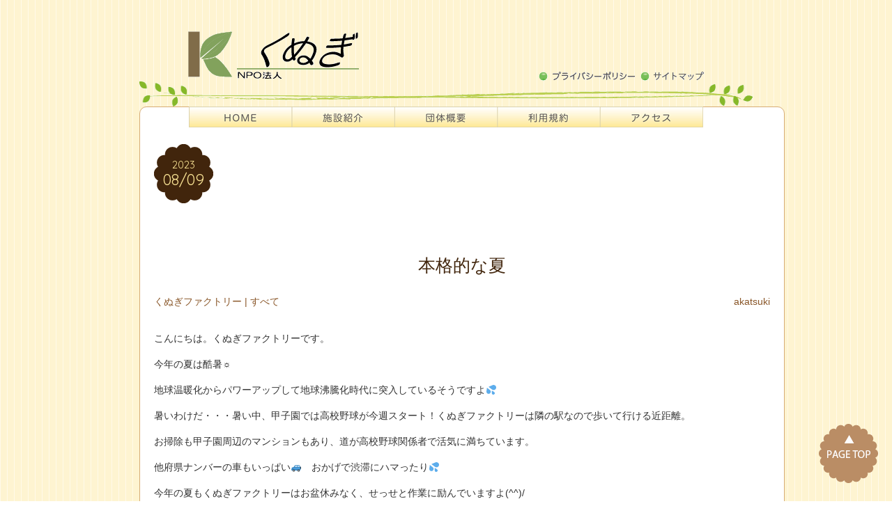

--- FILE ---
content_type: text/html; charset=UTF-8
request_url: https://www.npo-kunugi.org/2023/08/09/%E6%9C%AC%E6%A0%BC%E7%9A%84%E3%81%AA%E5%A4%8F/
body_size: 6947
content:
<!DOCTYPE html>
<!--[if IE 7]>
<html class="ie ie7" lang="ja">
<![endif]-->
<!--[if IE 8]>
<html class="ie ie8" lang="ja">
<![endif]-->
<!--[if !(IE 7) | !(IE 8)  ]><!-->
<html lang="ja">
<!--<![endif]-->
<head>
<meta charset="UTF-8">
<meta name="viewport" content="width=device-width">
<link rel="profile" href="http://gmpg.org/xfn/11">
<link rel="pingback" href="https://www.npo-kunugi.org/xmlrpc.php" />
<!--[if lt IE 9]>
<script src="https://www.npo-kunugi.org/wp-content/themes/kunugi/js/html5.js"></script>
<![endif]-->
<script type="text/javascript" src="http://maps.google.com/maps/api/js?sensor=false"></script>
 
<title>本格的な夏 &#8211; NPO法人くぬぎ</title>
<meta name='robots' content='max-image-preview:large' />
<link rel='dns-prefetch' href='//fonts.googleapis.com' />
<link rel="alternate" type="application/rss+xml" title="NPO法人くぬぎ &raquo; フィード" href="https://www.npo-kunugi.org/feed/" />
<link rel="alternate" type="application/rss+xml" title="NPO法人くぬぎ &raquo; コメントフィード" href="https://www.npo-kunugi.org/comments/feed/" />
<link rel="alternate" type="application/rss+xml" title="NPO法人くぬぎ &raquo; 本格的な夏 のコメントのフィード" href="https://www.npo-kunugi.org/2023/08/09/%e6%9c%ac%e6%a0%bc%e7%9a%84%e3%81%aa%e5%a4%8f/feed/" />
<script type="text/javascript">
window._wpemojiSettings = {"baseUrl":"https:\/\/s.w.org\/images\/core\/emoji\/14.0.0\/72x72\/","ext":".png","svgUrl":"https:\/\/s.w.org\/images\/core\/emoji\/14.0.0\/svg\/","svgExt":".svg","source":{"concatemoji":"https:\/\/www.npo-kunugi.org\/wp-includes\/js\/wp-emoji-release.min.js?ver=6.1.9"}};
/*! This file is auto-generated */
!function(e,a,t){var n,r,o,i=a.createElement("canvas"),p=i.getContext&&i.getContext("2d");function s(e,t){var a=String.fromCharCode,e=(p.clearRect(0,0,i.width,i.height),p.fillText(a.apply(this,e),0,0),i.toDataURL());return p.clearRect(0,0,i.width,i.height),p.fillText(a.apply(this,t),0,0),e===i.toDataURL()}function c(e){var t=a.createElement("script");t.src=e,t.defer=t.type="text/javascript",a.getElementsByTagName("head")[0].appendChild(t)}for(o=Array("flag","emoji"),t.supports={everything:!0,everythingExceptFlag:!0},r=0;r<o.length;r++)t.supports[o[r]]=function(e){if(p&&p.fillText)switch(p.textBaseline="top",p.font="600 32px Arial",e){case"flag":return s([127987,65039,8205,9895,65039],[127987,65039,8203,9895,65039])?!1:!s([55356,56826,55356,56819],[55356,56826,8203,55356,56819])&&!s([55356,57332,56128,56423,56128,56418,56128,56421,56128,56430,56128,56423,56128,56447],[55356,57332,8203,56128,56423,8203,56128,56418,8203,56128,56421,8203,56128,56430,8203,56128,56423,8203,56128,56447]);case"emoji":return!s([129777,127995,8205,129778,127999],[129777,127995,8203,129778,127999])}return!1}(o[r]),t.supports.everything=t.supports.everything&&t.supports[o[r]],"flag"!==o[r]&&(t.supports.everythingExceptFlag=t.supports.everythingExceptFlag&&t.supports[o[r]]);t.supports.everythingExceptFlag=t.supports.everythingExceptFlag&&!t.supports.flag,t.DOMReady=!1,t.readyCallback=function(){t.DOMReady=!0},t.supports.everything||(n=function(){t.readyCallback()},a.addEventListener?(a.addEventListener("DOMContentLoaded",n,!1),e.addEventListener("load",n,!1)):(e.attachEvent("onload",n),a.attachEvent("onreadystatechange",function(){"complete"===a.readyState&&t.readyCallback()})),(e=t.source||{}).concatemoji?c(e.concatemoji):e.wpemoji&&e.twemoji&&(c(e.twemoji),c(e.wpemoji)))}(window,document,window._wpemojiSettings);
</script>
<style type="text/css">
img.wp-smiley,
img.emoji {
	display: inline !important;
	border: none !important;
	box-shadow: none !important;
	height: 1em !important;
	width: 1em !important;
	margin: 0 0.07em !important;
	vertical-align: -0.1em !important;
	background: none !important;
	padding: 0 !important;
}
</style>
	<link rel='stylesheet' id='wp-block-library-css' href='https://www.npo-kunugi.org/wp-includes/css/dist/block-library/style.min.css?ver=6.1.9' type='text/css' media='all' />
<link rel='stylesheet' id='classic-theme-styles-css' href='https://www.npo-kunugi.org/wp-includes/css/classic-themes.min.css?ver=1' type='text/css' media='all' />
<style id='global-styles-inline-css' type='text/css'>
body{--wp--preset--color--black: #000000;--wp--preset--color--cyan-bluish-gray: #abb8c3;--wp--preset--color--white: #ffffff;--wp--preset--color--pale-pink: #f78da7;--wp--preset--color--vivid-red: #cf2e2e;--wp--preset--color--luminous-vivid-orange: #ff6900;--wp--preset--color--luminous-vivid-amber: #fcb900;--wp--preset--color--light-green-cyan: #7bdcb5;--wp--preset--color--vivid-green-cyan: #00d084;--wp--preset--color--pale-cyan-blue: #8ed1fc;--wp--preset--color--vivid-cyan-blue: #0693e3;--wp--preset--color--vivid-purple: #9b51e0;--wp--preset--gradient--vivid-cyan-blue-to-vivid-purple: linear-gradient(135deg,rgba(6,147,227,1) 0%,rgb(155,81,224) 100%);--wp--preset--gradient--light-green-cyan-to-vivid-green-cyan: linear-gradient(135deg,rgb(122,220,180) 0%,rgb(0,208,130) 100%);--wp--preset--gradient--luminous-vivid-amber-to-luminous-vivid-orange: linear-gradient(135deg,rgba(252,185,0,1) 0%,rgba(255,105,0,1) 100%);--wp--preset--gradient--luminous-vivid-orange-to-vivid-red: linear-gradient(135deg,rgba(255,105,0,1) 0%,rgb(207,46,46) 100%);--wp--preset--gradient--very-light-gray-to-cyan-bluish-gray: linear-gradient(135deg,rgb(238,238,238) 0%,rgb(169,184,195) 100%);--wp--preset--gradient--cool-to-warm-spectrum: linear-gradient(135deg,rgb(74,234,220) 0%,rgb(151,120,209) 20%,rgb(207,42,186) 40%,rgb(238,44,130) 60%,rgb(251,105,98) 80%,rgb(254,248,76) 100%);--wp--preset--gradient--blush-light-purple: linear-gradient(135deg,rgb(255,206,236) 0%,rgb(152,150,240) 100%);--wp--preset--gradient--blush-bordeaux: linear-gradient(135deg,rgb(254,205,165) 0%,rgb(254,45,45) 50%,rgb(107,0,62) 100%);--wp--preset--gradient--luminous-dusk: linear-gradient(135deg,rgb(255,203,112) 0%,rgb(199,81,192) 50%,rgb(65,88,208) 100%);--wp--preset--gradient--pale-ocean: linear-gradient(135deg,rgb(255,245,203) 0%,rgb(182,227,212) 50%,rgb(51,167,181) 100%);--wp--preset--gradient--electric-grass: linear-gradient(135deg,rgb(202,248,128) 0%,rgb(113,206,126) 100%);--wp--preset--gradient--midnight: linear-gradient(135deg,rgb(2,3,129) 0%,rgb(40,116,252) 100%);--wp--preset--duotone--dark-grayscale: url('#wp-duotone-dark-grayscale');--wp--preset--duotone--grayscale: url('#wp-duotone-grayscale');--wp--preset--duotone--purple-yellow: url('#wp-duotone-purple-yellow');--wp--preset--duotone--blue-red: url('#wp-duotone-blue-red');--wp--preset--duotone--midnight: url('#wp-duotone-midnight');--wp--preset--duotone--magenta-yellow: url('#wp-duotone-magenta-yellow');--wp--preset--duotone--purple-green: url('#wp-duotone-purple-green');--wp--preset--duotone--blue-orange: url('#wp-duotone-blue-orange');--wp--preset--font-size--small: 13px;--wp--preset--font-size--medium: 20px;--wp--preset--font-size--large: 36px;--wp--preset--font-size--x-large: 42px;--wp--preset--spacing--20: 0.44rem;--wp--preset--spacing--30: 0.67rem;--wp--preset--spacing--40: 1rem;--wp--preset--spacing--50: 1.5rem;--wp--preset--spacing--60: 2.25rem;--wp--preset--spacing--70: 3.38rem;--wp--preset--spacing--80: 5.06rem;}:where(.is-layout-flex){gap: 0.5em;}body .is-layout-flow > .alignleft{float: left;margin-inline-start: 0;margin-inline-end: 2em;}body .is-layout-flow > .alignright{float: right;margin-inline-start: 2em;margin-inline-end: 0;}body .is-layout-flow > .aligncenter{margin-left: auto !important;margin-right: auto !important;}body .is-layout-constrained > .alignleft{float: left;margin-inline-start: 0;margin-inline-end: 2em;}body .is-layout-constrained > .alignright{float: right;margin-inline-start: 2em;margin-inline-end: 0;}body .is-layout-constrained > .aligncenter{margin-left: auto !important;margin-right: auto !important;}body .is-layout-constrained > :where(:not(.alignleft):not(.alignright):not(.alignfull)){max-width: var(--wp--style--global--content-size);margin-left: auto !important;margin-right: auto !important;}body .is-layout-constrained > .alignwide{max-width: var(--wp--style--global--wide-size);}body .is-layout-flex{display: flex;}body .is-layout-flex{flex-wrap: wrap;align-items: center;}body .is-layout-flex > *{margin: 0;}:where(.wp-block-columns.is-layout-flex){gap: 2em;}.has-black-color{color: var(--wp--preset--color--black) !important;}.has-cyan-bluish-gray-color{color: var(--wp--preset--color--cyan-bluish-gray) !important;}.has-white-color{color: var(--wp--preset--color--white) !important;}.has-pale-pink-color{color: var(--wp--preset--color--pale-pink) !important;}.has-vivid-red-color{color: var(--wp--preset--color--vivid-red) !important;}.has-luminous-vivid-orange-color{color: var(--wp--preset--color--luminous-vivid-orange) !important;}.has-luminous-vivid-amber-color{color: var(--wp--preset--color--luminous-vivid-amber) !important;}.has-light-green-cyan-color{color: var(--wp--preset--color--light-green-cyan) !important;}.has-vivid-green-cyan-color{color: var(--wp--preset--color--vivid-green-cyan) !important;}.has-pale-cyan-blue-color{color: var(--wp--preset--color--pale-cyan-blue) !important;}.has-vivid-cyan-blue-color{color: var(--wp--preset--color--vivid-cyan-blue) !important;}.has-vivid-purple-color{color: var(--wp--preset--color--vivid-purple) !important;}.has-black-background-color{background-color: var(--wp--preset--color--black) !important;}.has-cyan-bluish-gray-background-color{background-color: var(--wp--preset--color--cyan-bluish-gray) !important;}.has-white-background-color{background-color: var(--wp--preset--color--white) !important;}.has-pale-pink-background-color{background-color: var(--wp--preset--color--pale-pink) !important;}.has-vivid-red-background-color{background-color: var(--wp--preset--color--vivid-red) !important;}.has-luminous-vivid-orange-background-color{background-color: var(--wp--preset--color--luminous-vivid-orange) !important;}.has-luminous-vivid-amber-background-color{background-color: var(--wp--preset--color--luminous-vivid-amber) !important;}.has-light-green-cyan-background-color{background-color: var(--wp--preset--color--light-green-cyan) !important;}.has-vivid-green-cyan-background-color{background-color: var(--wp--preset--color--vivid-green-cyan) !important;}.has-pale-cyan-blue-background-color{background-color: var(--wp--preset--color--pale-cyan-blue) !important;}.has-vivid-cyan-blue-background-color{background-color: var(--wp--preset--color--vivid-cyan-blue) !important;}.has-vivid-purple-background-color{background-color: var(--wp--preset--color--vivid-purple) !important;}.has-black-border-color{border-color: var(--wp--preset--color--black) !important;}.has-cyan-bluish-gray-border-color{border-color: var(--wp--preset--color--cyan-bluish-gray) !important;}.has-white-border-color{border-color: var(--wp--preset--color--white) !important;}.has-pale-pink-border-color{border-color: var(--wp--preset--color--pale-pink) !important;}.has-vivid-red-border-color{border-color: var(--wp--preset--color--vivid-red) !important;}.has-luminous-vivid-orange-border-color{border-color: var(--wp--preset--color--luminous-vivid-orange) !important;}.has-luminous-vivid-amber-border-color{border-color: var(--wp--preset--color--luminous-vivid-amber) !important;}.has-light-green-cyan-border-color{border-color: var(--wp--preset--color--light-green-cyan) !important;}.has-vivid-green-cyan-border-color{border-color: var(--wp--preset--color--vivid-green-cyan) !important;}.has-pale-cyan-blue-border-color{border-color: var(--wp--preset--color--pale-cyan-blue) !important;}.has-vivid-cyan-blue-border-color{border-color: var(--wp--preset--color--vivid-cyan-blue) !important;}.has-vivid-purple-border-color{border-color: var(--wp--preset--color--vivid-purple) !important;}.has-vivid-cyan-blue-to-vivid-purple-gradient-background{background: var(--wp--preset--gradient--vivid-cyan-blue-to-vivid-purple) !important;}.has-light-green-cyan-to-vivid-green-cyan-gradient-background{background: var(--wp--preset--gradient--light-green-cyan-to-vivid-green-cyan) !important;}.has-luminous-vivid-amber-to-luminous-vivid-orange-gradient-background{background: var(--wp--preset--gradient--luminous-vivid-amber-to-luminous-vivid-orange) !important;}.has-luminous-vivid-orange-to-vivid-red-gradient-background{background: var(--wp--preset--gradient--luminous-vivid-orange-to-vivid-red) !important;}.has-very-light-gray-to-cyan-bluish-gray-gradient-background{background: var(--wp--preset--gradient--very-light-gray-to-cyan-bluish-gray) !important;}.has-cool-to-warm-spectrum-gradient-background{background: var(--wp--preset--gradient--cool-to-warm-spectrum) !important;}.has-blush-light-purple-gradient-background{background: var(--wp--preset--gradient--blush-light-purple) !important;}.has-blush-bordeaux-gradient-background{background: var(--wp--preset--gradient--blush-bordeaux) !important;}.has-luminous-dusk-gradient-background{background: var(--wp--preset--gradient--luminous-dusk) !important;}.has-pale-ocean-gradient-background{background: var(--wp--preset--gradient--pale-ocean) !important;}.has-electric-grass-gradient-background{background: var(--wp--preset--gradient--electric-grass) !important;}.has-midnight-gradient-background{background: var(--wp--preset--gradient--midnight) !important;}.has-small-font-size{font-size: var(--wp--preset--font-size--small) !important;}.has-medium-font-size{font-size: var(--wp--preset--font-size--medium) !important;}.has-large-font-size{font-size: var(--wp--preset--font-size--large) !important;}.has-x-large-font-size{font-size: var(--wp--preset--font-size--x-large) !important;}
.wp-block-navigation a:where(:not(.wp-element-button)){color: inherit;}
:where(.wp-block-columns.is-layout-flex){gap: 2em;}
.wp-block-pullquote{font-size: 1.5em;line-height: 1.6;}
</style>
<link rel='stylesheet' id='chocolat_style-css' href='https://www.npo-kunugi.org/wp-content/themes/kunugi/style.css?ver=6.1.9' type='text/css' media='all' />
<link rel='stylesheet' id='chocolat_common-css' href='https://www.npo-kunugi.org/wp-content/themes/kunugi/css/common.css?ver=6.1.9' type='text/css' media='all' />
<link rel='stylesheet' id='chocolat_quicksand-css' href='//fonts.googleapis.com/css?family=Quicksand&#038;ver=6.1.9' type='text/css' media='all' />
<link rel='stylesheet' id='chocolat_font-css' href='https://www.npo-kunugi.org/wp-content/themes/kunugi/css/font.css?ver=6.1.9' type='text/css' media='all' />
<link rel='stylesheet' id='chocolat_boxer-css' href='https://www.npo-kunugi.org/wp-content/themes/kunugi/plugin/boxer/jquery.fs.boxer.css?ver=6.1.9' type='text/css' media='all' />
<link rel='stylesheet' id='chocolat_pc-css' href='https://www.npo-kunugi.org/wp-content/themes/kunugi/css/pc.css?ver=6.1.9' type='text/css' media='all' />
<link rel='stylesheet' id='chocolat_ja-css' href='https://www.npo-kunugi.org/wp-content/themes/kunugi/css/ja.css?ver=6.1.9' type='text/css' media='all' />
<script type='text/javascript' src='https://www.npo-kunugi.org/wp-includes/js/jquery/jquery.min.js?ver=3.6.1' id='jquery-core-js'></script>
<script type='text/javascript' src='https://www.npo-kunugi.org/wp-includes/js/jquery/jquery-migrate.min.js?ver=3.3.2' id='jquery-migrate-js'></script>
<link rel="https://api.w.org/" href="https://www.npo-kunugi.org/wp-json/" /><link rel="alternate" type="application/json" href="https://www.npo-kunugi.org/wp-json/wp/v2/posts/4409" /><link rel="EditURI" type="application/rsd+xml" title="RSD" href="https://www.npo-kunugi.org/xmlrpc.php?rsd" />
<link rel="wlwmanifest" type="application/wlwmanifest+xml" href="https://www.npo-kunugi.org/wp-includes/wlwmanifest.xml" />
<meta name="generator" content="WordPress 6.1.9" />
<link rel="canonical" href="https://www.npo-kunugi.org/2023/08/09/%e6%9c%ac%e6%a0%bc%e7%9a%84%e3%81%aa%e5%a4%8f/" />
<link rel='shortlink' href='https://www.npo-kunugi.org/?p=4409' />
<link rel="alternate" type="application/json+oembed" href="https://www.npo-kunugi.org/wp-json/oembed/1.0/embed?url=https%3A%2F%2Fwww.npo-kunugi.org%2F2023%2F08%2F09%2F%25e6%259c%25ac%25e6%25a0%25bc%25e7%259a%2584%25e3%2581%25aa%25e5%25a4%258f%2F" />
<link rel="alternate" type="text/xml+oembed" href="https://www.npo-kunugi.org/wp-json/oembed/1.0/embed?url=https%3A%2F%2Fwww.npo-kunugi.org%2F2023%2F08%2F09%2F%25e6%259c%25ac%25e6%25a0%25bc%25e7%259a%2584%25e3%2581%25aa%25e5%25a4%258f%2F&#038;format=xml" />
<style type="text/css">.recentcomments a{display:inline !important;padding:0 !important;margin:0 !important;}</style><style type="text/css" id="custom-background-css">
body.custom-background { background-image: url("https://www.npo-kunugi.org/wp-content/themes/kunugi/img/base/bg_body.png"); background-position: left top; background-size: auto; background-repeat: repeat; background-attachment: scroll; }
</style>
		 <link rel="stylesheet" href="https://www.npo-kunugi.org/wp-content/themes/kunugi/style.css">
<script type="text/javascript" src="/wp-content/themes/kunugi/js/kunugi.js"></script>
	<style>
		
	.menu-btn {
    position: fixed;
    top: 10px;
    right: 10px;
    display: flex;
    height: 60px;
    width: 60px;
    justify-content: center;
    align-items: center;
    z-index: 90;
    background-color: #99CC66;
}
.menu-btn span,
.menu-btn span:before,
.menu-btn span:after {
    content: '';
    display: block;
    height: 3px;
    width: 25px;
    border-radius: 3px;
    background-color: #ffffff;
    position: absolute;
}
.menu-btn span:before {
    bottom: 8px;
}
.menu-btn span:after {
    top: 8px;
}
		#menu-btn-check:checked ~ .menu-btn span {
    background-color: rgba(255, 255, 255, 0);/*メニューオープン時は真ん中の線を透明にする*/
}
#menu-btn-check:checked ~ .menu-btn span::before {
    bottom: 0;
    transform: rotate(45deg);
}
#menu-btn-check:checked ~ .menu-btn span::after {
    top: 0;
    transform: rotate(-45deg);
}
#menu-btn-check {
    display: none;
}

.menu-content ul {
    padding: 70px 10px 0;
}
.menu-content ul li {
    border-bottom: solid 1px #ffffff;
    list-style: none;
}
.menu-content ul li a {
    display: block;
    width: 100%;
    font-size: 15px;
    box-sizing: border-box;
    color:#ffffff;
    text-decoration: none;
    padding: 9px 15px 10px 0;
    position: relative;
}
.menu-content ul li a::before {
    content: "";
    width: 7px;
    height: 7px;
    border-top: solid 2px #ffffff;
    border-right: solid 2px #ffffff;
    transform: rotate(45deg);
    position: absolute;
    right: 11px;
    top: 16px;
}
		
.menu-content {
    width: 100%;
    height: 100%;
    position: fixed;
    top: 0;
    left: 100%;/*leftの値を変更してメニューを画面外へ*/
    z-index: 80;
    background-color: #99CC66;
    transition: all 0.5s;/*アニメーション設定*/
}
		#menu-btn-check:checked ~ .menu-content {
    left: 0;/*メニューを画面内へ*/
}
		.hamburger-menu{
			width:360px;
			}
		
	</style>

</head>
	
	<body onload="initialize()" id="top" class="post-template-default single single-post postid-4409 single-format-standard custom-background %e6%9c%ac%e6%a0%bc%e7%9a%84%e3%81%aa%e5%a4%8f active-sidebar right-sidebar">
<div id="waku" align="center">
<!-- wrapper -->
<div id="wrapper" class="container" >
<!-- header -->
<header id="header">
<!-- header-inner -->
<div id="header-inner">

    <div class="rogo">
		<a href="https://www.npo-kunugi.org/"><img src="/wp-content/themes/kunugi/img/headers/rogo.gif" ></a>
    </div>
    <div class="menyu">
    <a href="/プライバシーポリシー"><img src="/wp-content/themes/kunugi/img/headers/maru.gif" width="18" height="19">
    <img src="/wp-content/themes/kunugi/img/headers/menyu1.gif" width="120" height="15"></a>
    <a href="/サイトマップ"><img src="/wp-content/themes/kunugi/img/headers/maru2.gif" width="18" height="19">
    <img src="/wp-content/themes/kunugi/img/headers/menyu2.gif" width="72" height="15">
    </a></div>
    <div class="top-bar"><img src="/wp-content/themes/kunugi/img/headers/bar2.gif" ></div>
<div class="botanue">
  <ul style="list-style:none;">
    <li><a href="/"><img src="/wp-content/themes/kunugi/img/headers/botanue_01.png" width="148" height="30"></a>
    <li><img src="/wp-content/themes/kunugi/img/headers/botanue_02.png" width="147" height="30">
      <ul class="sub_menu">
        <li><a href="/就労サポートセンターあかつき"><img src="/wp-content/themes/kunugi/img/headers/sub_akatsuki.gif"></a>
      <!--  <li><a href="/くらしサポートそよ風"><img src="/wp-content/themes/kunugi/img/headers/sub_soyokaze.gif"></a>-->
        <li><a href="/くぬぎファクトリー"><img src="/wp-content/themes/kunugi/img/headers/sub_kunugifa.gif"></a>
        <li><a href="/ひまわりファクトリー"><img src="/wp-content/themes/kunugi/img/headers/sub_himawari.gif"></a>
         <!--<li><a href="/くぬぎホーム・甲子園・鳴尾"><img src="/wp-content/themes/kunugi/img/headers/sub_kunugiho.gif"></a>-->
        <li><a href="/相談支援センター"><img src="/wp-content/themes/kunugi/img/headers/sub_kunugise.gif"></a>
      </ul>
    <li><a href="/団体概要"><img src="/wp-content/themes/kunugi/img/headers/botanue_03.png" width="148" height="30"></a>
    <li><a href="/利用規約"><img src="/wp-content/themes/kunugi/img/headers/botanue_04.png" width="148" height="30" border="0"></a>
    <li><a href="/アクセス"><img src="/wp-content/themes/kunugi/img/headers/botanue_05.png" width="147" height="30"></a>
  </ul>
</div>
	<div class="header-title">

							  				</h1>
							</a>
 
    </div><!-- /header-top -->
		<!-- globalnav -->
		<!--<div id="nav-control" class="close">
			<span class="icon-menu"></span>
		</div>
		<div class="globalnav clearfix"><ul id="menu-menu-1" class="globalnav clearfix"><li id="menu-item-3673" class="menu-item menu-item-type-custom menu-item-object-custom menu-item-home menu-item-3673"><a href="http://www.npo-kunugi.org/">HOME</a></li>
<li id="menu-item-3665" class="menu-item menu-item-type-post_type menu-item-object-page menu-item-3665"><a href="https://www.npo-kunugi.org/%e5%b0%b1%e5%8a%b4%e3%82%b5%e3%83%9d%e3%83%bc%e3%83%88%e3%82%bb%e3%83%b3%e3%82%bf%e3%83%bc%e3%81%82%e3%81%8b%e3%81%a4%e3%81%8d/">就労サポートセンターあかつき（就労移行支援事業・就労定着支援事業）</a></li>
<li id="menu-item-3670" class="menu-item menu-item-type-post_type menu-item-object-page menu-item-3670"><a href="https://www.npo-kunugi.org/?page_id=106">くらしサポートそよ風</a></li>
<li id="menu-item-3671" class="menu-item menu-item-type-post_type menu-item-object-page menu-item-3671"><a href="https://www.npo-kunugi.org/%e3%81%8f%e3%81%ac%e3%81%8e%e3%83%95%e3%82%a1%e3%82%af%e3%83%88%e3%83%aa%e3%83%bc/">くぬぎファクトリー</a></li>
<li id="menu-item-3669" class="menu-item menu-item-type-post_type menu-item-object-page menu-item-3669"><a href="https://www.npo-kunugi.org/%e3%81%b2%e3%81%be%e3%82%8f%e3%82%8a%e3%83%95%e3%82%a1%e3%82%af%e3%83%88%e3%83%aa%e3%83%bc/">ひまわりファクトリー</a></li>
<li id="menu-item-3664" class="menu-item menu-item-type-post_type menu-item-object-page menu-item-3664"><a href="https://www.npo-kunugi.org/%e7%9b%b8%e8%ab%87%e6%94%af%e6%8f%b4%e3%82%bb%e3%83%b3%e3%82%bf%e3%83%bc%e3%81%8f%e3%81%ac%e3%81%8eua-172508380-1/">相談支援センターくぬぎ</a></li>
<li id="menu-item-3666" class="menu-item menu-item-type-post_type menu-item-object-page menu-item-3666"><a href="https://www.npo-kunugi.org/%e5%9b%a3%e4%bd%93%e6%a6%82%e8%a6%81/">団体概要</a></li>
<li id="menu-item-3667" class="menu-item menu-item-type-post_type menu-item-object-page menu-item-3667"><a href="https://www.npo-kunugi.org/%e5%88%a9%e7%94%a8%e8%a6%8f%e7%b4%84/">利用規約</a></li>
<li id="menu-item-3672" class="menu-item menu-item-type-post_type menu-item-object-page menu-item-3672"><a href="https://www.npo-kunugi.org/%e3%82%a2%e3%82%af%e3%82%bb%e3%82%b9/">アクセス</a></li>
</ul></div>	</div><!-- /header-center -->

	    </header><!-- /header -->
</div><!-- /header-inner -->
	
    

<!-- contents --><div id="contents" class="clearfix">

<div id= "main-content" class="clearfix">
	<article id="content-inner" class="clearfix">
		<section id="%e6%9c%ac%e6%a0%bc%e7%9a%84%e3%81%aa%e5%a4%8f" class="post-section clearfix post-4409 post type-post status-publish format-standard hentry category-kunugi-factory category-subete">
	<div class="section-top clearfix" style="100%">
    
		<div class="entry-edit clearfix" style="100%">
					</div><br />
<div class="entry-dates rollover">
<time class="entry-date updated" datetime="2023-08-09"><span class="entry-year">2023</span><span class="entry-month">08/09</span></time></div>		
		<div class="entry-title" style="100%">
			
			
		</div>
	</div><!-- /section-top -->

	<div class="section-center clearfix" style="100%">
      <p> <br /></p>
<h1 class="post-title" style="100%">本格的な夏</h1>


		
		 <div class="entry_meta clearfix">
<p class="clearfix"><a href="https://www.npo-kunugi.org/category/subete/kunugi-factory/" rel="tag">くぬぎファクトリー</a> | <a href="https://www.npo-kunugi.org/category/subete/" rel="tag">すべて</a></p><p class="entry-author"><span class="author vcard"><a href="https://www.npo-kunugi.org/author/akatsuki/" rel="author">akatsuki</a></span></p>
</div>
        

		
		<div class="post-content clearfix" style="width:100%;">
			<div class="entry-content clearfix" style="width:100%;">
			<p>こんにちは。くぬぎファクトリーです。</p>
<p>今年の夏は酷暑☼</p>
<p>地球温暖化からパワーアップして地球沸騰化時代に突入しているそうですよ💦</p>
<p>暑いわけだ・・・暑い中、甲子園では高校野球が今週スタート！くぬぎファクトリーは隣の駅なので歩いて行ける近距離。</p>
<p>お掃除も甲子園周辺のマンションもあり、道が高校野球関係者で活気に満ちています。</p>
<p>他府県ナンバーの車もいっぱい🚙　おかげで渋滞にハマったり💦</p>
<p>今年の夏もくぬぎファクトリーはお盆休みなく、せっせと作業に励んでいますよ(^^)/</p>
<p>暑い暑い夏に負けないように、頑張りましょう！！</p>
			</div><!-- /entry-content -->

			
					</div><!-- /post-content -->
	</div><!-- /section-center -->

	<div class="section-bottom clearfix" style="width:100%;">
		<div class="section-bottom-inner clearfix" style="width:100%;">
		</div>
	</div><!-- /section-bottom -->
</section><!-- /section -->

	</article><!-- /content-inner -->
				<div class="prevnext-page">
				<div class="paging clearfix">
					<div class="page-prev clearfix"><a href="https://www.npo-kunugi.org/2023/08/07/%e5%a4%96%e9%a3%9f%f0%9f%8d%9dcafe%e9%a3%9f%e5%a0%82lodge%f0%9f%8d%b9/" rel="prev"><p class="prev-btn icon-left"></p><p class="prev-link">外食🍝Cafe食堂Lodge🍹</p></a></div>					<div class="page-new clearfix"><a href="https://www.npo-kunugi.org/2023/08/11/%e3%82%b3%e3%83%bc%e3%83%97%e5%ae%9f%e7%bf%92%f0%9f%9a%99/" rel="next"><p class="next-link">コープ実習🚙</p><p class="next-btn icon-right"></p></a></div>				</div>
			</div>
			</div><!-- /main-content -->


<!-- footer -->
<div id="pagetop">
	<a href="#top"><img src="/wp-content/themes/kunugi/img/base/page-top1.png" border=0 
onMouseOver=this.src='/wp-content/themes/kunugi/img/base/page-top2.png' 
onMouseOut=this.src='/wp-content/themes/kunugi/img/base/page-top1.png'></a>
</div><!-- /pagetop -->
</div>
</div><!-- /#waku -->
</body>
</html>

--- FILE ---
content_type: text/css
request_url: https://www.npo-kunugi.org/wp-content/themes/kunugi/css/common.css?ver=6.1.9
body_size: 1987
content:
@charset "UTF-8";

/* ====================================
smart phone style max-width: 640px
==================================== */

@media only screen and (max-width: 640px) {

/* ------------------------------------
3.4.2 contactlink-top
4.1.2 - header searchform
4.2 - globalnav
------------------------------------ */

.header-links .search-box label,
#nav-control {
	border-radius: 15px; /* 50% */
	cursor: pointer;
	font-size: 17px;
	height: 30px;
	line-height: 30px;
	position: absolute;
	width: 30px;
}

.header-links .search-box label:hover,
#nav-control:hover {
	transition:         0.5s;
	-webkit-transition: 0.5s;
	-moz-transition:    0.5s;
}

.header-links .search-box {
	z-index: 1;
}

.contactlink-top,
#nav-control {
	z-index: 100;
}

/* ------------------------------------
3.4.2 contactlink-top
------------------------------------ */

.header-links {
	margin-top: 10px;
}

.contactlink-top ul li,
.contactlink-bottom ul li {
	margin-right: 8px;
}

.contactlink-top ul li:last-of-type,
.contactlink-bottom ul li:last-of-type {
	margin-right: 0;
}

/* ------------------------------------
4.1.1 - header base style
------------------------------------ */

#header #site-title {
	margin-right: 90px;
}

/* ------------------------------------
4.1.2 - header searchform
------------------------------------ */

.header-links .search-box {
	left: 0;
	top: 0;
	width: 100%;
}

.header-links .search-box label {
	background: #e5ceb1;
	color: #41250c;
	display: block;
	overflow: hidden;
	right: 40px;
}

.header-links .search-box label:hover {
	background: #ba8d65;
	color: #fff;
}

.header-links .search-box label span:before {
	margin: 0 100px 0 7px;
}

.header-links .search-box .search-field {
	display: none;
	height: 45px;
	line-height: 45px;
	padding: 0;
	text-indent: 0.5em;
	top: 40px;
	width: 100%;
}

/* ------------------------------------
4.1.3 - custom header image
------------------------------------ */

#header-image {
	margin-top: 5px;
}

/* ------------------------------------
4.2 - globalnav
------------------------------------ */

#nav-control {
	background: #895628;
	color: #fff;
	right: 10px;
	top: 45px;
	text-align: center;
}

#nav-control:hover {
	background: #ba8d65;
}

div.globalnav {
	background: #fff;
	display: none;
	font-size: 1em;
	position: absolute;
	right: 0;
	top: 85px;
	width: 100%;
	z-index: 100;
}

div.globalnav ul {
	border-top: 1px solid #ba8d65;
}

div.globalnav,
div.globalnav ul li {
	border-bottom: 1px solid #ba8d65;
}

div.globalnav ul li:last-child {
	border-bottom: none;
} 

div.globalnav ul li a {
	height: 45px;
	line-height: 45px;
}

div.globalnav ul li a:hover {
	background: #603c21;
	color: #fff;
}

div.globalnav ul li {
	text-indent: 1em;
}

div.globalnav ul li li {
	text-indent: 2em;
}

div.globalnav ul li li li {
	text-indent: 3em;
}

div.globalnav ul li li li li {
	text-indent: 4em;
}

/* ------------------------------------
5.3 - related entry, new entry
------------------------------------ */

.related-contents li,
.new-contents li {
	margin-right: 1.6666%;
	width: 49.1666%;
}

.related-contents li:nth-child(2n),
.new-contents li:nth-child(2n) {
	margin-right: 0;
}

.common-post-title {
	font-size: 0.9em;
}

/* ------------------------------------
5.4 - Galleries
------------------------------------ */

.gallery-item {
	margin: 5px 2.58064% 5px 0; /* 16px */
	width: 31.6129%; /* 196px */
}

.gallery-item:nth-of-type(3n) {
	margin-right: 0;
}

.gallery-item img {
	padding: 3px;
}

/* ------------------------------------
7.1 - pagetop
------------------------------------ */

#pagetop {
	right: 20px;
}
}

/* ====================================
PC style min-width: 641px
==================================== */

@media only screen and (min-width: 641px) {

/* ------------------------------------
3.4.2 contactlink-top
------------------------------------ */

.contactlink-top {
	position: absolute;
	bottom: -6px;
	right: 235px;
}

/* ------------------------------------
4.1.1 - header base style
------------------------------------ */

#header #site-title,
#header #site-description {
	display: table;
}

/* ------------------------------------
4.1.2 - header search-form
------------------------------------ */

.header-links .search-box {
	bottom: 0;
	right: 0;
}

.header-links .search-box .search-field {
	background: #fff url(../img/common/search-button.png) no-repeat right center;
	border-radius: 20px;
	padding: 0 35px 0 10px;
	width: 170px;
}

/* ------------------------------------
4.2 - globalnav
------------------------------------ */

#nav-control{
	display: none;
}

div.globalnav {
	font-size: 0.9em;
	line-height: 1.3;
}

div.globalnav > ul {
	margin-top: 20px;
}

div.globalnav ul li {
	float: left;
}

div.globalnav > ul > li {
	border-right: solid 1px #ba8d65;
	margin-bottom: 5px;
	white-space: nowrap;
}

div.globalnav > ul > li:first-child {
	border-left: solid 1px #ba8d65;
	-webkit-box-shadow: 1px 0 0 #fefdfb inset;
	box-shadow:         1px 0 0 #fefdfb inset;
}

div.globalnav > ul > li > a {
	height: 36px;
	line-height: 36px;
	padding: 0 20px;
}

div.globalnav li:hover > a,
div.globalnav li a:hover,
div.globalnav ul ul li {
	background: rgba(96, 60, 33, 0.9); /* #603c21 */
	color: #fff;
}

/* child list */
div.globalnav ul ul li a {
	line-height: 1.2;
	max-width: 250px;
	min-width: 130px;
	padding: 11px 20px;
	white-space: normal;
}

div.globalnav ul ul {
	display: none;
	margin-left: -1px;
	position: absolute;
	z-index: 10;
}

div.globalnav li li {
	border-top: solid 1px #e5ceb1;
	float: none;
	position:relative;
	left: 0;
	width: 100%;
}

div.globalnav li li a {
	color: #fff;
}

div.globalnav ul ul li a:hover {
	background: #e5ceb1;
	color: #41250c;
}

div.globalnav ul li:hover > ul {
	display: block;
}

/* grandson list */
div.globalnav ul ul ul {
	top: 0;
	left: 100%;
}

div.globalnav ul ul ul:before {
	border-bottom: 4px solid transparent;
	border-right: 8px solid rgba(96, 60, 33, 0.9); /* #603c21 */
	border-top: 4px solid transparent;
	content: '';
	position: absolute;
	left: -8px;
	top: 14px;
}

div.globalnav li li li:first-child {
	border-top: none;
}

div.globalnav > ul > .current_page_item > a,
div.globalnav > ul > .current_page_ancestor > a,
div.globalnav > ul > .current-menu-item > a,
div.globalnav > ul > .current-menu-ancestor > a {
	background: #f4e7d7;
	color: #41250c;
}

div.globalnav > ul > .current_page_item > a:hover,
div.globalnav > ul > .current_page_ancestor > a:hover,
div.globalnav > ul > .current-menu-item > a:hover,
div.globalnav > ul > .current-menu-ancestor > a:hover {
	background: rgba(96, 60, 33, 0.9); /* #603c21 */
	color: #fff;
}

/* ------------------------------------
4.3 - breadcrumb
------------------------------------ */

.breadcrumb {
	margin-top: 15px;
}

/* ------------------------------------
5.3 - related entry, new entry
------------------------------------ */

.related-contents li,
.new-contents li {
	margin-right: 1.6666%;
}

/* Default five-column */
.related-contents .five-column li,
.new-contents .five-column li {
	width: 18.6666%;
}

.related-contents .five-column li:nth-child(5n),
.new-contents .five-column li:nth-child(5n) {
	margin-right: 0;
}

/* four-column */
.related-contents .four-column li,
.new-contents .four-column li {
	width: 23.73%;
}

.related-contents .four-column li:nth-child(4n),
.new-contents .four-column li:nth-child(4n) {
	margin-right: 0;
}

/* three-column */
.related-contents .three-column li,
.new-contents .three-column li {
	width: 32.1%;
}

.related-contents .three-column li:nth-child(3n),
.new-contents .three-column li:nth-child(3n) {
	margin-right: 0;
}

/* two-column */
.related-contents .two-column li,
.new-contents .two-column li {
	margin-right: 1.6666%;
	width: 49.1666%;
}

.related-contents .two-column li:nth-child(2n),
.new-contents .two-column li:nth-child(2n) {
	margin-right: 0;
}

.common-post-title {
	font-size: 0.8em;
}

/* ------------------------------------
5.4 - Galleries
------------------------------------ */

.gallery-item {
	margin: 7px 2.419% 8px 0; /* 15px */
	width: 18.064%; /* 112px */
}

.gallery-item:nth-of-type(5n) {
	margin-right: 0;
}

.gallery-item img {
	padding: 4px;
}

/* ------------------------------------
7.1 - pagetop
------------------------------------ */

#pagetop {
	right: 30px;
}
}

/* ====================================
PC style max-width: 999px
==================================== */

@media only screen and (max-width: 999px) {

/* ------------------------------------
5.13 - paging
------------------------------------ */

.prevnext-page.prevnext-footer {
	display: none;
}

/* ------------------------------------
6.0 - Sidebar Style
------------------------------------ */

.active-sidebar #sidebar,
#widget-ad-large {
	background: #e5ceb1 url(../img/base/bg-footer-w.png) repeat;
}

#sidebar {
	padding: 30px 10px 1px;
}

/* ------------------------------------
6.2 - widget-Adsense
------------------------------------ */

#widget-ad-large {
	padding-bottom: 30px;
}

.inactive-sidebar #widget-ad-large {
	padding-top: 30px;
}

#widget-ad-large .widget:last-child {
	margin-bottom: 0;
}

/* ------------------------------------
7.0 - Footer Style
------------------------------------ */

#footer.no-widget-footer:before {
	height: 140px;
}

.active-sidebar #footer.no-widget-footer:before {
	height: 40px;
}


/* ====================================
PC style 1000以上
==================================== */

/* min-width: 1000px */
@media only screen and (min-width: 1000px) {

/* ------------------------------------
5.0 - Content Style
------------------------------------ */

/* sidebar */
.active-sidebar #contents #main-content {
	float:lrft;
	width: 500px;
}

.active-sidebar #sidebar {
	width: 200px;
}

/* right sidebar */
.right-sidebar #contents #main-content {
	float: left;
}

.right-sidebar #sidebar {
	float: left;
}

/* left sidebar */
.left-sidebar #contents #main-content {
	float: right;
}

.left-sidebar #sidebar {
	float: left;
}

/* ------------------------------------
5.13 - paging
------------------------------------ */

#main-content .prevnext-page {
	display: none;
}

/* ------------------------------------
6.3 - widget-footer
------------------------------------ */

#widget-footer {
	padding-top: 30px
}
}

--- FILE ---
content_type: text/css
request_url: https://www.npo-kunugi.org/wp-content/themes/kunugi/css/pc.css?ver=6.1.9
body_size: 538
content:
@charset "UTF-8";

#newcontent{
	float:left;
	width:620px;
	height:600px;
}
/* ====================================
PC and tablet only
==================================== */

/* ------------------------------------
5.2.1 - section-top
------------------------------------ */

/* entry-title */
section .entry-title {
	margin-left: 95px;
}

.page section .entry-title {
	margin-bottom: 50px;
	margin-left: 0;
}

section .entry-title a,
.single section .entry-title .post-title {
	height: 85px;
}

/* ------------------------------------
6.1 - Widgets
------------------------------------ */

.widget-common:not(.widget_search) {
	font-size: 0.85em;
}

/* ====================================
PC and tablet only style max 800
==================================== */

@media only screen and (max-width: 800px) {

/* ------------------------------------
6.1 - Widgets
------------------------------------ */

/* widget base */
.widget-inner .contactlink-side,
.widget-inner .widget-common {
	float: left;
	margin-right: 1.5625%;
	width: 49.21875%;
}

.widget-inner .contactlink-side:nth-of-type(2n),
.widget-inner .widget-common:nth-of-type(2n) {
	margin-right: 0;
}

#sidebar .sidebar-widget.widget-masonry,
#widget-footer .footer-widget.widget-masonry {
	float: none;
	margin-right: 0;
}
}

/* ====================================
PC style min-width: 801px max-width: 999px
==================================== */

@media only screen and (min-width: 801px) and (max-width: 999px) {

/* ------------------------------------
6.1 - Widgets
------------------------------------ */

/* widget base */
.widget-inner .contactlink-side,
.widget-inner .widget-common {
	float: left;
	margin-right: 1.5015%;
	width: 32.3323%;
}

.widget-inner .contactlink-side:nth-of-type(3n),
.widget-inner .widget-common:nth-of-type(3n) {
	margin-right: 0;
}

#sidebar .sidebar-widget.widget-masonry,
#widget-footer .footer-widget.widget-masonry {
	float: none;
	margin-right: 0;
}
}

/* ====================================
PC style min-width: 1000px
==================================== */



/* ------------------------------------
6.1 - Widgets
------------------------------------ */

.news{
	margin-top:10px;
}
#said{
	margin-left:30px;
	float:left;
	width:220px;
	height:430px;
}
.toiawase{
	background-image:url(../img/headers/toiawase.gif);
	width: 210px;
	height:370px;
}
.oshirase{
	margin-top:20px;
	background-image:url(../img/headers/oshirase.gif);
	 width:210px;
	  height:43px;
}
/* widget base */
.widget {
	
}

/*#widget-footer .footer-widget {*/
#widget-footer .widget-common {
	float: left;
	margin-right: 40px;
}

#widget-footer .footer-widget:nth-of-type(3n) {
	margin-right: 0;
}

#widget-footer .footer-widget.widget-masonry {
	float: none;
	margin-right: 0;
}
}

--- FILE ---
content_type: application/javascript
request_url: https://www.npo-kunugi.org/wp-content/themes/kunugi/js/kunugi.js
body_size: 234
content:
(function(){
  $ = jQuery;
  $(function(){
    $(".botanue ul li").hover(function() {
        $(this).children('ul').show();
    }, function() {
        $(this).children('ul').hide();
    });

    $("#blog_all_tab li.button").click(function() {
      var blogIndex;
      var blogNameArray = [
          "akatsuki",
          "kunugi-factory",
          "himawari-factory",
          "oshirasee",
		  "subete"
      ];

      blogIndex = $("#blog_all_tab li.button").index(this);

      $("#blog_all_tab li.button").removeClass("current");
      $("#blog_all_content ul").addClass("hide");

      $("#blog_all_tab li.button").eq(blogIndex).addClass("current");
      if(0 < $("#"+blogNameArray[blogIndex]).size()){
        $("#"+blogNameArray[blogIndex]).removeClass("hide");
      }else{
        $("#empty").removeClass("hide");
      }
    });
  });
}());
